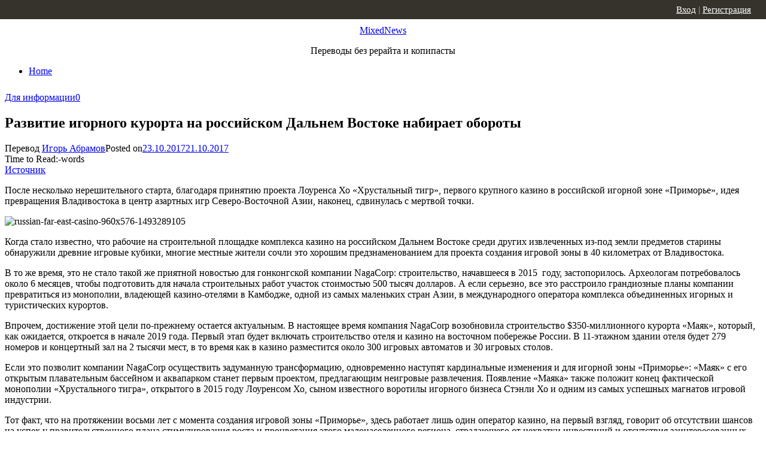

--- FILE ---
content_type: text/html; charset=UTF-8
request_url: http://mixednews.ru/archives/124981
body_size: 15181
content:
<!DOCTYPE html>
<html lang="ru-RU">
<head>
	<meta charset="UTF-8">
	<meta name="viewport" content="width=device-width, initial-scale=1">
	<link rel="profile" href="http://gmpg.org/xfn/11">
		<script>(function(d, s, id){
				 var js, fjs = d.getElementsByTagName(s)[0];
				 if (d.getElementById(id)) {return;}
				 js = d.createElement(s); js.id = id;
				 js.src = "//connect.facebook.net/en_US/sdk.js#xfbml=1&version=v2.6";
				 fjs.parentNode.insertBefore(js, fjs);
			   }(document, 'script', 'facebook-jssdk'));</script>
	<!-- This site is optimized with the Yoast SEO plugin v14.0.4 - https://yoast.com/wordpress/plugins/seo/ -->
	<title>Развитие игорного курорта на российском Дальнем Востоке набирает обороты - MixedNews</title>
	<meta name="description" content="Развитие игорного курорта на российском Дальнем Востоке набирает обороты читайте подробнее на mixednews" />
	<meta name="robots" content="index, follow" />
	<meta name="googlebot" content="index, follow, max-snippet:-1, max-image-preview:large, max-video-preview:-1" />
	<meta name="bingbot" content="index, follow, max-snippet:-1, max-image-preview:large, max-video-preview:-1" />
	<link rel="canonical" href="http://mixednews.ru/archives/124981" />
	<meta property="og:locale" content="ru_RU" />
	<meta property="og:type" content="article" />
	<meta property="og:title" content="Развитие игорного курорта на российском Дальнем Востоке набирает обороты - MixedNews" />
	<meta property="og:description" content="Развитие игорного курорта на российском Дальнем Востоке набирает обороты читайте подробнее на mixednews" />
	<meta property="og:url" content="http://mixednews.ru/archives/124981" />
	<meta property="og:site_name" content="MixedNews" />
	<meta property="article:published_time" content="2017-10-23T08:24:43+00:00" />
	<meta property="article:modified_time" content="2017-10-21T15:58:17+00:00" />
	<meta property="og:image" content="http://mixednews.ru/wp-content/uploads/2017/10/russian-far-east-casino-960x576-1493289105-1.jpg" />
	<meta property="og:image:width" content="300" />
	<meta property="og:image:height" content="170" />
	<meta name="twitter:card" content="summary_large_image" />
	<script type="application/ld+json" class="yoast-schema-graph">{"@context":"https://schema.org","@graph":[{"@type":"WebSite","@id":"http://mixednews.ru/#website","url":"http://mixednews.ru/","name":"MixedNews","description":"\u041f\u0435\u0440\u0435\u0432\u043e\u0434\u044b \u0431\u0435\u0437 \u0440\u0435\u0440\u0430\u0439\u0442\u0430 \u0438 \u043a\u043e\u043f\u0438\u043f\u0430\u0441\u0442\u044b","potentialAction":[{"@type":"SearchAction","target":"http://mixednews.ru/?s={search_term_string}","query-input":"required name=search_term_string"}],"inLanguage":"ru-RU"},{"@type":"ImageObject","@id":"http://mixednews.ru/archives/124981#primaryimage","inLanguage":"ru-RU","url":"http://mixednews.ru/wp-content/uploads/2017/10/russian-far-east-casino-960x576-1493289105-1.jpg","width":300,"height":170,"caption":"?????????????????????????????????????????????????????????"},{"@type":"WebPage","@id":"http://mixednews.ru/archives/124981#webpage","url":"http://mixednews.ru/archives/124981","name":"\u0420\u0430\u0437\u0432\u0438\u0442\u0438\u0435 \u0438\u0433\u043e\u0440\u043d\u043e\u0433\u043e \u043a\u0443\u0440\u043e\u0440\u0442\u0430 \u043d\u0430 \u0440\u043e\u0441\u0441\u0438\u0439\u0441\u043a\u043e\u043c \u0414\u0430\u043b\u044c\u043d\u0435\u043c \u0412\u043e\u0441\u0442\u043e\u043a\u0435 \u043d\u0430\u0431\u0438\u0440\u0430\u0435\u0442 \u043e\u0431\u043e\u0440\u043e\u0442\u044b - MixedNews","isPartOf":{"@id":"http://mixednews.ru/#website"},"primaryImageOfPage":{"@id":"http://mixednews.ru/archives/124981#primaryimage"},"datePublished":"2017-10-23T08:24:43+00:00","dateModified":"2017-10-21T15:58:17+00:00","author":{"@id":"http://mixednews.ru/#/schema/person/c31d8a641c32350a02ebcc6187162db9"},"description":"\u0420\u0430\u0437\u0432\u0438\u0442\u0438\u0435 \u0438\u0433\u043e\u0440\u043d\u043e\u0433\u043e \u043a\u0443\u0440\u043e\u0440\u0442\u0430 \u043d\u0430 \u0440\u043e\u0441\u0441\u0438\u0439\u0441\u043a\u043e\u043c \u0414\u0430\u043b\u044c\u043d\u0435\u043c \u0412\u043e\u0441\u0442\u043e\u043a\u0435 \u043d\u0430\u0431\u0438\u0440\u0430\u0435\u0442 \u043e\u0431\u043e\u0440\u043e\u0442\u044b \u0447\u0438\u0442\u0430\u0439\u0442\u0435 \u043f\u043e\u0434\u0440\u043e\u0431\u043d\u0435\u0435 \u043d\u0430 mixednews","inLanguage":"ru-RU","potentialAction":[{"@type":"ReadAction","target":["http://mixednews.ru/archives/124981"]}]},{"@type":["Person"],"@id":"http://mixednews.ru/#/schema/person/c31d8a641c32350a02ebcc6187162db9","name":"\u0418\u0433\u043e\u0440\u044c \u0410\u0431\u0440\u0430\u043c\u043e\u0432"}]}</script>
	<!-- / Yoast SEO plugin. -->


<link rel='dns-prefetch' href='//w.sharethis.com' />
<link rel='dns-prefetch' href='//maxcdn.bootstrapcdn.com' />
<link rel='dns-prefetch' href='//fonts.googleapis.com' />
<link rel='dns-prefetch' href='//s.w.org' />
<link rel="alternate" type="application/rss+xml" title="MixedNews &raquo; Лента" href="http://mixednews.ru/feed" />
<link rel="alternate" type="application/rss+xml" title="MixedNews &raquo; Лента комментариев" href="http://mixednews.ru/comments/feed" />
<link rel="alternate" type="application/rss+xml" title="MixedNews &raquo; Лента комментариев к &laquo;Развитие игорного курорта на российском Дальнем Востоке набирает обороты&raquo;" href="http://mixednews.ru/archives/124981/feed" />
		<script type="text/javascript">
			window._wpemojiSettings = {"baseUrl":"https:\/\/s.w.org\/images\/core\/emoji\/12.0.0-1\/72x72\/","ext":".png","svgUrl":"https:\/\/s.w.org\/images\/core\/emoji\/12.0.0-1\/svg\/","svgExt":".svg","source":{"concatemoji":"http:\/\/mixednews.ru\/wp-includes\/js\/wp-emoji-release.min.js?ver=5.4.7"}};
			/*! This file is auto-generated */
			!function(e,a,t){var n,r,o,i=a.createElement("canvas"),p=i.getContext&&i.getContext("2d");function s(e,t){var a=String.fromCharCode;p.clearRect(0,0,i.width,i.height),p.fillText(a.apply(this,e),0,0);e=i.toDataURL();return p.clearRect(0,0,i.width,i.height),p.fillText(a.apply(this,t),0,0),e===i.toDataURL()}function c(e){var t=a.createElement("script");t.src=e,t.defer=t.type="text/javascript",a.getElementsByTagName("head")[0].appendChild(t)}for(o=Array("flag","emoji"),t.supports={everything:!0,everythingExceptFlag:!0},r=0;r<o.length;r++)t.supports[o[r]]=function(e){if(!p||!p.fillText)return!1;switch(p.textBaseline="top",p.font="600 32px Arial",e){case"flag":return s([127987,65039,8205,9895,65039],[127987,65039,8203,9895,65039])?!1:!s([55356,56826,55356,56819],[55356,56826,8203,55356,56819])&&!s([55356,57332,56128,56423,56128,56418,56128,56421,56128,56430,56128,56423,56128,56447],[55356,57332,8203,56128,56423,8203,56128,56418,8203,56128,56421,8203,56128,56430,8203,56128,56423,8203,56128,56447]);case"emoji":return!s([55357,56424,55356,57342,8205,55358,56605,8205,55357,56424,55356,57340],[55357,56424,55356,57342,8203,55358,56605,8203,55357,56424,55356,57340])}return!1}(o[r]),t.supports.everything=t.supports.everything&&t.supports[o[r]],"flag"!==o[r]&&(t.supports.everythingExceptFlag=t.supports.everythingExceptFlag&&t.supports[o[r]]);t.supports.everythingExceptFlag=t.supports.everythingExceptFlag&&!t.supports.flag,t.DOMReady=!1,t.readyCallback=function(){t.DOMReady=!0},t.supports.everything||(n=function(){t.readyCallback()},a.addEventListener?(a.addEventListener("DOMContentLoaded",n,!1),e.addEventListener("load",n,!1)):(e.attachEvent("onload",n),a.attachEvent("onreadystatechange",function(){"complete"===a.readyState&&t.readyCallback()})),(n=t.source||{}).concatemoji?c(n.concatemoji):n.wpemoji&&n.twemoji&&(c(n.twemoji),c(n.wpemoji)))}(window,document,window._wpemojiSettings);
		</script>
		<style type="text/css">
img.wp-smiley,
img.emoji {
	display: inline !important;
	border: none !important;
	box-shadow: none !important;
	height: 1em !important;
	width: 1em !important;
	margin: 0 .07em !important;
	vertical-align: -0.1em !important;
	background: none !important;
	padding: 0 !important;
}
</style>
	<link rel='stylesheet' id='wp-block-library-css'  href='http://mixednews.ru/wp-includes/css/dist/block-library/style.min.css?ver=5.4.7' type='text/css' media='all' />
<link rel='stylesheet' id='simple-share-buttons-adder-font-awesome-css'  href='//maxcdn.bootstrapcdn.com/font-awesome/4.3.0/css/font-awesome.min.css?ver=5.4.7' type='text/css' media='all' />
<link rel='stylesheet' id='wprssmi_template_styles-css'  href='http://mixednews.ru/wp-content/plugins/wp-rss-multi-importer/templates/templates.css?ver=5.4.7' type='text/css' media='all' />
<link rel='stylesheet' id='short-news-fonts-css'  href='//fonts.googleapis.com/css?family=Work+Sans%3A400%2C700%2C900%2C400italic%7CRubik%3A400%2C700%2C400italic%2C700italic&#038;subset=latin%2Clatin-ext' type='text/css' media='all' />
<link rel='stylesheet' id='short-news-social-icons-css'  href='http://mixednews.ru/wp-content/themes/short-news/assets/css/socicon.css?ver=3.6.2' type='text/css' media='all' />
<link rel='stylesheet' id='short-news-style-css'  href='http://mixednews.ru/wp-content/themes/short-news/style.css?ver=1.0.4' type='text/css' media='all' />
<link rel='stylesheet' id='wp-pagenavi-css'  href='http://mixednews.ru/wp-content/plugins/wp-pagenavi/pagenavi-css.css?ver=2.70' type='text/css' media='all' />
<script id='st_insights_js' type='text/javascript' src='http://w.sharethis.com/button/st_insights.js?publisher=4d48b7c5-0ae3-43d4-bfbe-3ff8c17a8ae6&#038;product=simpleshare'></script>
<script type='text/javascript' src='http://mixednews.ru/wp-includes/js/jquery/jquery.js?ver=1.12.4-wp'></script>
<script type='text/javascript' src='http://mixednews.ru/wp-includes/js/jquery/jquery-migrate.min.js?ver=1.4.1'></script>
<link rel='https://api.w.org/' href='http://mixednews.ru/wp-json/' />
<link rel="EditURI" type="application/rsd+xml" title="RSD" href="http://mixednews.ru/xmlrpc.php?rsd" />
<link rel="wlwmanifest" type="application/wlwmanifest+xml" href="http://mixednews.ru/wp-includes/wlwmanifest.xml" /> 
<meta name="generator" content="WordPress 5.4.7" />
<link rel='shortlink' href='http://mixednews.ru/?p=124981' />
<link rel="alternate" type="application/json+oembed" href="http://mixednews.ru/wp-json/oembed/1.0/embed?url=http%3A%2F%2Fmixednews.ru%2Farchives%2F124981" />
<link rel="alternate" type="text/xml+oembed" href="http://mixednews.ru/wp-json/oembed/1.0/embed?url=http%3A%2F%2Fmixednews.ru%2Farchives%2F124981&#038;format=xml" />

<!--Plugin WP Missed Schedule 2013.0730.7777 Active - Tag d76ca983e4e0b1146b8511f40cd66015-->


<!-- Wordpress Popular Posts v2.2.1 -->
<link rel="stylesheet" href="http://mixednews.ru/wp-content/plugins/wordpress-popular-posts/style/wpp.css" type="text/css" media="screen" />
<!-- End Wordpress Popular Posts v2.2.1 -->
<!-- Wordpress Popular Posts v2.2.1 -->
<script type="text/javascript" charset="utf-8">
    /* <![CDATA[ */				
	jQuery.post('http://mixednews.ru/wp-admin/admin-ajax.php', {action: 'wpp_update', token: '93f8b55956', id: 124981});
    /* ]]> */
</script>
<!-- End Wordpress Popular Posts v2.2.1 -->
            <link rel="icon" href="http://mixednews.ru/wp-content/uploads/2019/02/cropped-logo-X-32x32.jpg" sizes="32x32" />
<link rel="icon" href="http://mixednews.ru/wp-content/uploads/2019/02/cropped-logo-X-192x192.jpg" sizes="192x192" />
<link rel="apple-touch-icon" href="http://mixednews.ru/wp-content/uploads/2019/02/cropped-logo-X-180x180.jpg" />
<meta name="msapplication-TileImage" content="http://mixednews.ru/wp-content/uploads/2019/02/cropped-logo-X-270x270.jpg" />
	<style>
	.panel{position:fixed;top:0;left:0;width:100%;height:32px;background:#35332b;z-index:100;line-height:32px;padding:0;color:#bbb;}
	.panel a{color:#fff;}
	.active{float:left;height:31px;padding:0 15px;border-right:1px #4a4a4a solid;}
	.nactive{float:left;height:31px;padding:0 15px;border-right:1px #4a4a4a solid;}
	#fixlink{position:relative;}
	.hideblock{display:none;background:#000;position:absolute;left:0;width:100%;top:100%;padding:0 10px;line-height:25px}
	#fixlink:hover .hideblock{display:block;}
	.soc-b{float:left;padding-top:5px;height:22px;}
	@media only screen and (max-width: 960px) {
		.soc-b {
			display: none;
		}
	}
	.fb-like > span {
		vertical-align: top !important;
	}
</style>
</head>
<body class="post-template-default single single-post postid-124981 single-format-standard group-blog header-style-1 site-fullwidth content-sidebar">

<div id="page" class="site">
	<a class="skip-link screen-reader-text" href="#main">Skip to content</a>
		
	<header id="masthead" class="site-header" role="banner">
			
		<div class="header-middle header-title-left ">
		<div class="container flex-container">
			<div class="site-branding" style="text-align: center;">
				<p class="site-title"><a href="http://mixednews.ru/" rel="home">MixedNews</a></p><p class="site-description">Переводы без рерайта и копипасты</p>			</div>
		</div>
		</div>
					</div>
	</div>
	
	<div class="header-bottom menu-left">
		<div class="container">
			<div class="row">
				<div class="col-12">
				
	<nav id="site-navigation" class="main-navigation" role="navigation" aria-label="Main Menu">
		<ul class="main-menu"><li><a href="http://mixednews.ru/" rel="home">Home</a></li></ul>	</nav>
					</div>
			</div>
		</div>
	</div>
		</header><!-- .site-header -->
	
	<div id="mobile-header" class="mobile-header">
		<div class="mobile-navbar">
			<div class="container">
				<span id="menu-toggle" class="menu-toggle" title="Menu"><span class="button-toggle"></span></span>
							</div>
		</div>
		<nav id="mobile-navigation" class="main-navigation mobile-navigation" role="navigation" aria-label="Main Menu"></nav>
	</div>
	
	<div class="panel">
  <div class="container">
    <!--<div style="float:left; margin-left:10px; font-size:15px">
      <div class="active"> <a class="mixednews" href="http://mixednews.ru">MixedNews</a></div>
      <div class="nactive"><a class="gearmix" rel="nofollow" href="http://gearmix.ru">GearMix</a></div>
      <div class="nactive"><a class="mixstuff" rel="nofollow" href="http://mixstuff.ru">MixStuff</a></div>
    </div>-->
	<div class="soc-wrap">
    <div class="soc-b" style="width: 160px; padding-top:6px; padding-left: 10px">
        <!-- Put this script tag to the <head> of your page -->
        <script type="text/javascript" src="//vk.com/js/api/openapi.js?116"></script>

        <script type="text/javascript">
            VK.init({apiId: 4762323, onlyWidgets: true});
        </script>

        <!-- Put this div tag to the place, where the Like block will be -->
        <div id="vk_like"></div>
        <script type="text/javascript">
            VK.Widgets.Like("vk_like", {type: "button", pageUrl: 'http://mixednews.ru'});
        </script>
    </div>
    <!-- FB -->
    <div class="soc-b" style="width: 125px; padding-top: 7px; padding-right: 35px;">

        <div id="fb-root"></div>
        <script>(function(d, s, id) {
                var js, fjs = d.getElementsByTagName(s)[0];
                if (d.getElementById(id)) return;
                js = d.createElement(s); js.id = id;
                js.src = "//connect.facebook.net/ru_RU/sdk.js#xfbml=1&version=v2.0";
                fjs.parentNode.insertBefore(js, fjs);
            }(document, 'script', 'facebook-jssdk'));</script>
        <div class="fb-like" class data-href="http://mixednews.ru/" data-layout="button_count" data-action="like" data-show-faces="true" data-share="false"></div>
    </div>
    <div class="soc-b" style="width: 130px; padding-top:6px;">
        <div id="ok_shareWidget"></div>
        <script>
            !function (d, id, did, st) {
                var js = d.createElement("script");
                js.src = "http://connect.ok.ru/connect.js";
                js.onload = js.onreadystatechange = function () {
                    if (!this.readyState || this.readyState == "loaded" || this.readyState == "complete") {
                        if (!this.executed) {
                            this.executed = true;
                            setTimeout(function () {
                                OK.CONNECT.insertShareWidget(id,did,st);
                            }, 0);
                        }
                    }};
                d.documentElement.appendChild(js);
            }(document,"ok_shareWidget","http://mixednews.ru/","{width:145,height:30,st:'rounded',sz:20,ck:1}");
        </script>
    </div>
</div>
	<div style="float:right; margin-right:25px; font-size:15px;">
						<a href="/login">Вход</a> | 
			<a href="http://mixednews.ru/login?action=register">Регистрация</a>
			        </div>
  </div>
</div>
	<div id="content" class="site-content">
		<div class="container">
			<div class="site-inner">


<div id="primary" class="content-area">
	<main id="main" class="site-main" role="main">

		
<article style="padding-top:10px" id="post-124981" class="post-124981 post type-post status-publish format-standard has-post-thumbnail hentry category-bez-rubriki">
		
	<header class="entry-header">
		<div class="entry-meta entry-meta-top">
			<span class="cat-links"><a href="http://mixednews.ru/archives/category/bez-rubriki" rel="category tag">Для информации</a></span><span class="comments-link"><a href="http://mixednews.ru/archives/124981#respond">0</a></span>		</div>
		<h1 class="entry-title"><span>Развитие игорного курорта на российском Дальнем Востоке набирает обороты</span></h1>		<div class="entry-meta">
			<span class="byline">Перевод <span class="author vcard"><a class="url fn n" href="http://mixednews.ru/archives/author/igor-abramov">Игорь Абрамов</a></span></span><span class="posted-on"><span class="screen-reader-text">Posted on</span><a href="http://mixednews.ru/archives/124981" rel="bookmark"><time class="entry-date published" datetime="2017-10-23T11:24:43+03:00">23.10.2017</time><time class="updated" datetime="2017-10-21T18:58:17+03:00">21.10.2017</time></a></span><div class="reading-time">Time to Read:<span class="reading-eta"></span><span class="sep">-</span><span class="word-count"></span>words</div><a rel="nofollow" href="http://www.atimes.com/article/russian-far-east-casino-resort-expansion-rumbles-life/"> Источник </a>		</div>
	</header><!-- .entry-header -->

		
	<!-- Yandex.RTB R-A-76747-1 -->
	<div id="yandex_rtb_R-A-76747-1"></div>
	<script type="text/javascript">
		(function(w, d, n, s, t) {
			w[n] = w[n] || [];
			w[n].push(function() {
				Ya.Context.AdvManager.render({
					blockId: "R-A-76747-1",
					renderTo: "yandex_rtb_R-A-76747-1",
					async: true
				});
			});
			t = d.getElementsByTagName("script")[0];
			s = d.createElement("script");
			s.type = "text/javascript";
			s.src = "//an.yandex.ru/system/context.js";
			s.async = true;
			t.parentNode.insertBefore(s, t);
		})(this, this.document, "yandexContextAsyncCallbacks");
	</script>


	<div class="entry-content">
		<p>После несколько нерешительного старта, благодаря принятию проекта Лоуренса Хо &#171;Хрустальный тигр&#187;, первого крупного казино в российской игорной зоне &#171;Приморье&#187;, идея превращения Владивостока в центр азартных игр Северо-Восточной Азии, наконец, сдвинулась с мертвой точки.</p>
<p><img class="alignnone size-full wp-image-124982" src="http://mixednews.ru/wp-content/uploads/2017/10/russian-far-east-casino-960x576-1493289105.jpg" alt="russian-far-east-casino-960x576-1493289105" width="742" height="445" srcset="http://mixednews.ru/wp-content/uploads/2017/10/russian-far-east-casino-960x576-1493289105.jpg 742w, http://mixednews.ru/wp-content/uploads/2017/10/russian-far-east-casino-960x576-1493289105-282x169.jpg 282w, http://mixednews.ru/wp-content/uploads/2017/10/russian-far-east-casino-960x576-1493289105-375x225.jpg 375w" sizes="(max-width: 742px) 100vw, 742px" /></p>
<p>Когда стало известно, что рабочие на строительной площадке комплекса казино на российском Дальнем Востоке среди других извлеченных из-под земли предметов старины обнаружили древние игровые кубики, многие местные жители сочли это хорошим предзнаменованием для проекта создания игровой зоны в 40 километрах от Владивостока.</p>
<p>В то же время, это не стало такой же приятной новостью для гонконгской компании NagaCorp: строительство, начавшееся в 2015  году, застопорилось. Археологам потребовалось около 6 месяцев, чтобы подготовить для начала строительных работ участок стоимостью 500 тысяч долларов. А если серьезно, все это расстроило грандиозные планы компании превратиться из монополии, владеющей казино-отелями в Камбодже, одной из самых маленьких стран Азии, в международного оператора комплекса объединенных игорных и туристических курортов.</p>
<p>Впрочем, достижение этой цели по-прежнему остается актуальным. В настоящее время компания NagaCorp возобновила строительство $350-миллионного курорта «Маяк», который, как ожидается, откроется в начале 2019 года. Первый этап будет включать строительство отеля и казино на восточном побережье России. В 11-этажном здании отеля будет 279 номеров и концертный зал на 2 тысячи мест, в то время как в казино разместится около 300 игровых автоматов и 30 игровых столов.</p>
<p>Если это позволит компании NagaCorp осуществить задуманную трансформацию, одновременно наступят кардинальные изменения и для игорной зоны «Приморье»: «Маяк» с его открытым плавательным бассейном и аквапарком станет первым проектом, предлагающим неигровые развлечения. Появление «Маяка» также положит конец фактической монополии «Хрустального тигра», открытого в 2015 году Лоуренсом Хо, сыном известного воротилы игорного бизнеса Стэнли Хо и одним из самых успешных магнатов игровой индустрии.</p>
<p>Тот факт, что на протяжении восьми лет с момента создания игровой зоны «Приморье», здесь работает лишь один оператор казино, на первый взгляд, говорит об отсутствии шансов на успех у правительственного плана стимулирования роста и процветания этого малонаселенного региона, страдающего от нехватки инвестиций и отсутствия заинтересованных инвесторов.</p>
<p>Однако, если присмотреться повнимательнее, становится все более понятным, почему остальные игроки выражают все большее желание удвоить ставку на большой гамбит Хо. «Хрустальный тигр» – крупнейший китайский инвестиционный проект на российском Дальнем Востоке на сегодняшний день, и Хо реализует его в одиночку через Summit Ascent Holdings, принадлежащую ему кампанию в Макао.</p>
<p>Кроме того, «Тигр» является крупнейшим казино в шести зонах, где были легализованы азартные игры, поскольку правительство запретило все ставки в 2009 году в ответ на эпидемию игорных притонов и игровых автоматов, и связанный с ней бум организованной преступности. На первом этапе проекта стоимостью 172 миллиона долларов, построены игровые залы на 35 VIP-столов, 33 общих столов и 321 игрового автомата, а также введены в эксплуатацию обычные и элитные рестораны, бары, тренажерные залы, спа-салоны, и 121 гостиничный номер.</p>
<p>С момента открытия комплекс «Хрустальный тигр» посетили 350 тысяч туристов, причем более 20 процентов прибыли из-за границы, главным образом, из Китая. В годовом отчете Summit Ascent, опубликованном в конце марта, говорится, что основным источником доходов являлась игра по сверхвысоким ставкам. Этот показатель вырос до 1,32 миллиарда долларов США с 450 миллионов всего за полгода.</p>
<p>Как сообщает Хо в своем отчете, мощный импульс развитию игорного курорта придает правительство, которое инвестирует в дороги, мосты и аэропорты, а также упрощает процедуру получения туристических виз. По некоторым оценкам, в пределах трех часов полета от Владивостока живут около 400 миллионов человек. Очевидно, что основным фактором, обеспечивающим успех той или иной туристической дестинации, является удобство. Так, например, жители пекинского региона составили в 2012 году менее 2 процентов посетителей Макао, прибывших с материка.</p>
<p>В дополнение к неудовлетворенному спросу населения Северо-Восточной Азии, Россия предлагает «самые низкие налоговые ставки для азартных игр в мире, освобождение от налогов на доходы, не связанные с азартными играми до 2020 года, недостаточно загруженную инфраструктуру и укрепление связей между Россией и Китаем».</p>
<p>Ожидается, что во второй половине 2019 года начнется реализация амбициозного $500-миллионного второго этапа проекта «Хрустальный тигр», который предусматривает строительство комплекса на 100 игровых VIP-столов, 70 обычных игровых столов и 500 игровых автоматов, а также торгового центра, точек общественного питания, спа-центра, ночного клуба, аудиторий, конференц-залов и 500 гостиничных номеров.</p>
<!-- Simple Share Buttons Adder (7.6.21) simplesharebuttons.com --><div class="ssba-classic-2 ssba ssbp-wrap left ssbp--theme-1"><div style="text-align:left"><span class="ssba-share-text">Поделиться...</span><br/><a data-site="vk" class="ssba_vk_share ssba_share_link" href="http://vkontakte.ru/share.php?url=http://mixednews.ru/archives/124981"  target=&quot;_blank&quot;  rel=&quot;nofollow&quot;><img src="http://mixednews.ru/wp-content/plugins/simple-share-buttons-adder/buttons/somacro/vk.png" style="width: 35px;" title="VK" class="ssba ssba-img" alt="Share on VK" /><div title="VK" class="ssbp-text">VK</div></a><a data-site="" class="ssba_twitter_share" href="http://twitter.com/share?url=http://mixednews.ru/archives/124981&amp;text=%D0%A0%D0%B0%D0%B7%D0%B2%D0%B8%D1%82%D0%B8%D0%B5%20%D0%B8%D0%B3%D0%BE%D1%80%D0%BD%D0%BE%D0%B3%D0%BE%20%D0%BA%D1%83%D1%80%D0%BE%D1%80%D1%82%D0%B0%20%D0%BD%D0%B0%20%D1%80%D0%BE%D1%81%D1%81%D0%B8%D0%B9%D1%81%D0%BA%D0%BE%D0%BC%20%D0%94%D0%B0%D0%BB%D1%8C%D0%BD%D0%B5%D0%BC%20%D0%92%D0%BE%D1%81%D1%82%D0%BE%D0%BA%D0%B5%20%D0%BD%D0%B0%D0%B1%D0%B8%D1%80%D0%B0%D0%B5%D1%82%20%D0%BE%D0%B1%D0%BE%D1%80%D0%BE%D1%82%D1%8B%20"  target=&quot;_blank&quot;  rel=&quot;nofollow&quot;><img src="http://mixednews.ru/wp-content/plugins/simple-share-buttons-adder/buttons/somacro/twitter.png" style="width: 35px;" title="Twitter" class="ssba ssba-img" alt="Tweet about this on Twitter" /><div title="Twitter" class="ssbp-text">Twitter</div></a><a data-site="" class="ssba_facebook_share" href="http://www.facebook.com/sharer.php?u=http://mixednews.ru/archives/124981"  target="_blank"  rel="nofollow"><img src="http://mixednews.ru/wp-content/plugins/simple-share-buttons-adder/buttons/somacro/facebook.png" style="width: 35px;" title="Facebook" class="ssba ssba-img" alt="Share on Facebook" /><div title="Facebook" class="ssbp-text">Facebook</div></a><span class=" ssba_sharecount">0</span></div></div>

    <!-- Яндекс.Директ -->
    <script type="text/javascript">
        yandex_partner_id = 76747;
        yandex_site_bg_color = 'FFFFFF';
        yandex_ad_format = 'direct';
        yandex_direct_type = '728x90';
        yandex_direct_border_type = 'block';
        yandex_direct_border_radius = true;
        yandex_direct_links_underline = true;
        yandex_direct_header_bg_color = 'FFFFFF';
        yandex_direct_border_color = 'FFFFFF';
        yandex_direct_title_color = '0000CC';
        yandex_direct_url_color = '006600';
        yandex_direct_text_color = '000000';
        yandex_direct_hover_color = '0066FF';
        yandex_direct_sitelinks_color = '0000CC';
        yandex_direct_favicon = true;
        yandex_no_sitelinks = false;
        document.write('<scr'+'ipt type="text/javascript" src="//an.yandex.ru/system/context.js"></scr'+'ipt>');
    </script>
    <br>	 
	</div><!-- .entry-content -->

	<footer class="entry-footer">
			</footer><!-- .entry-footer -->

</article><!-- #post-## -->


<div id="comments" class="comments-area">

		<div id="respond" class="comment-respond">
		<h3 id="reply-title" class="comment-reply-title">Добавить комментарий <small><a rel="nofollow" id="cancel-comment-reply-link" href="/archives/124981#respond" style="display:none;">Отменить ответ</a></small></h3><p class="must-log-in">Для отправки комментария вам необходимо <a href="http://mixednews.ru/login?redirect_to=http%3A%2F%2Fmixednews.ru%2Farchives%2F124981">авторизоваться</a>.</p>	</div><!-- #respond -->
	
</div><!-- #comments -->

	</main><!-- #main -->
</div><!-- #primary -->


<aside id="secondary" class="sidebar widget-area" role="complementary">
	
	<section id="search-2" class="widget widget_search"><h3 class="widget-title"><span>поиск</span></h3>
<form role="search" method="get" class="search-form clear" action="http://mixednews.ru/">
	<label>
		<span class="screen-reader-text">Search for:</span>
		<input type="search" id="s" class="search-field" placeholder="Поиск &hellip;" value="" name="s" />
	</label>
	<button type="submit" class="search-submit">
		<i class="material-icons md-20 md-middle">search</i>
		<span class="screen-reader-text">Поиск</span>
	</button>
</form>
</section><section id="mycategoryorder-2" class="widget widget_mycategoryorder"><h3 class="widget-title"><span>Рубрики</span></h3>		<ul>
			<li class="cat-item cat-item-116"><a href="http://mixednews.ru/archives/category/%d0%bd%d0%b0%d1%83%d0%ba%d0%b0-%d0%b8-%d1%82%d0%b5%d1%85%d0%bd%d0%be%d0%bb%d0%be%d0%b3%d0%b8%d0%b8">Наука и технологии</a>
</li>
	<li class="cat-item cat-item-19"><a href="http://mixednews.ru/archives/category/analitika">Аналитика</a>
</li>
	<li class="cat-item cat-item-106"><a href="http://mixednews.ru/archives/category/geopolitika">Геополитика</a>
</li>
	<li class="cat-item cat-item-108"><a href="http://mixednews.ru/archives/category/press-relizy">Пресс-релизы</a>
</li>
	<li class="cat-item cat-item-115"><a href="http://mixednews.ru/archives/category/%d0%bf%d1%91%d1%81%d1%82%d1%80%d1%8b%d0%b9-%d0%bc%d0%b8%d1%80">Пёстрый мир</a>
</li>
	<li class="cat-item cat-item-95"><a href="http://mixednews.ru/archives/category/v-mire">Текущие события</a>
</li>
	<li class="cat-item cat-item-21"><a href="http://mixednews.ru/archives/category/global-ny-e-voprosy">Глобальные вопросы</a>
</li>
	<li class="cat-item cat-item-1"><a href="http://mixednews.ru/archives/category/bez-rubriki">Для информации</a>
</li>
	<li class="cat-item cat-item-17"><a href="http://mixednews.ru/archives/category/zdorov-e-i-krasota">Здоровье и красота</a>
</li>
	<li class="cat-item cat-item-10"><a href="http://mixednews.ru/archives/category/istoriya">История</a>
</li>
	<li class="cat-item cat-item-24"><a href="http://mixednews.ru/archives/category/obshhestvo">Общество</a>
</li>
	<li class="cat-item cat-item-28"><a href="http://mixednews.ru/archives/category/tochka-zreniya">Точка зрения</a>
</li>
	<li class="cat-item cat-item-29"><a href="http://mixednews.ru/archives/category/raznoe">Promo</a>
</li>
	<li class="cat-item cat-item-3"><a href="http://mixednews.ru/archives/category/e-konomika">Экономика и финансы</a>
</li>
		</ul>
		</section><!-- Wordpress Popular Posts Plugin v2.2.1 [W] [weekly] [regular] -->
<section id="wpp-2" class="widget popular-posts">
<h3 class="widget-title"><span>ПОПУЛЯРНОЕ</span></h3><table class="wpp_items_table">
<col width="56" /><col width="144" />
<tr class="wpp_item"><td colspan="2"><div style="width:230px;height:130px;overflow:hidden;position: relative;"><img width="230" height="123" src="http://mixednews.ru/wp-content/uploads/russia-us-arms-race-1440-getty.jpg" class="wpp-thumbnail wp-post-image" alt="Новейшее оружие России ставит стратегическое равновесие на грань краха" title="Новейшее оружие России ставит стратегическое равновесие на грань краха" srcset="http://mixednews.ru/wp-content/uploads/russia-us-arms-race-1440-getty.jpg 690w, http://mixednews.ru/wp-content/uploads/russia-us-arms-race-1440-getty-230x123.jpg 230w" sizes="(max-width: 230px) 100vw, 230px" />
						<span class="opac"><a href="http://mixednews.ru/archives/191687" title="Новейшее оружие России ставит стратегическое равновесие на грань краха" class="wpp-post-title">Новейшее оружие России ставит стратегическое равновесие на грань краха</a></span></div>
						</td></tr><tr><td align="center" colspan="2"><hr style="background-color:#666666;height:1px;width:150px;color:#666666"/></td></tr><tr class="wpp_item"><td colspan="2"><div style="width:230px;height:130px;overflow:hidden;position: relative;"><img width="230" height="129" src="http://mixednews.ru/wp-content/uploads/jpg-24.jpg" class="wpp-thumbnail wp-post-image" alt="Финляндия готова к нападению России и вот что придаёт ей уверенность" title="Финляндия готова к нападению России и вот что придаёт ей уверенность" srcset="http://mixednews.ru/wp-content/uploads/jpg-24.jpg 690w, http://mixednews.ru/wp-content/uploads/jpg-24-230x130.jpg 230w" sizes="(max-width: 230px) 100vw, 230px" />
						<span class="opac"><a href="http://mixednews.ru/archives/191690" title="Финляндия готова к нападению России и вот что придаёт ей уверенность" class="wpp-post-title">Финляндия готова к нападению России и вот что придаёт ей уверенность</a></span></div>
						</td></tr><tr><td align="center" colspan="2"><hr style="background-color:#666666;height:1px;width:150px;color:#666666"/></td></tr><tr class="wpp_item"><td colspan="2"><div style="width:230px;height:130px;overflow:hidden;position: relative;"><img width="230" height="129" src="http://mixednews.ru/wp-content/uploads/sEoeyvUbZCESaRbMwNXGPi.jpg" class="wpp-thumbnail wp-post-image" alt="Иран только что испытал российскую «Калинку» против Starlink?" title="Иран только что испытал российскую «Калинку» против Starlink?" srcset="http://mixednews.ru/wp-content/uploads/sEoeyvUbZCESaRbMwNXGPi.jpg 690w, http://mixednews.ru/wp-content/uploads/sEoeyvUbZCESaRbMwNXGPi-230x130.jpg 230w" sizes="(max-width: 230px) 100vw, 230px" />
						<span class="opac"><a href="http://mixednews.ru/archives/191678" title="Иран только что испытал российскую «Калинку» против Starlink?" class="wpp-post-title">Иран только что испытал российскую «Калинку» против Starlink?</a></span></div>
						</td></tr><tr><td align="center" colspan="2"><hr style="background-color:#666666;height:1px;width:150px;color:#666666"/></td></tr><tr class="wpp_item"><td colspan="2"><div style="width:230px;height:130px;overflow:hidden;position: relative;"><img width="230" height="145" src="http://mixednews.ru/wp-content/uploads/d333d.jpg" class="wpp-thumbnail wp-post-image" alt="«Интеграционный» эксперимент в Амстердаме обернулся годами насилия над студентами" title="«Интеграционный» эксперимент в Амстердаме обернулся годами насилия над студентами" srcset="http://mixednews.ru/wp-content/uploads/d333d.jpg 690w, http://mixednews.ru/wp-content/uploads/d333d-206x130.jpg 206w" sizes="(max-width: 230px) 100vw, 230px" />
						<span class="opac"><a href="http://mixednews.ru/archives/191697" title="«Интеграционный» эксперимент в Амстердаме обернулся годами насилия над студентами" class="wpp-post-title">«Интеграционный» эксперимент в Амстердаме обернулся годами насилия над студентами</a></span></div>
						</td></tr><tr><td align="center" colspan="2"><hr style="background-color:#666666;height:1px;width:150px;color:#666666"/></td></tr><tr class="wpp_item"><td colspan="2"><div style="width:230px;height:130px;overflow:hidden;position: relative;"><img width="230" height="129" src="http://mixednews.ru/wp-content/uploads/Three-MIRV-Ballistic-Missile-Warhead-750x422-1.jpg" class="wpp-thumbnail wp-post-image" alt="Тайны российского «Орешника»" title="Тайны российского «Орешника»" srcset="http://mixednews.ru/wp-content/uploads/Three-MIRV-Ballistic-Missile-Warhead-750x422-1.jpg 690w, http://mixednews.ru/wp-content/uploads/Three-MIRV-Ballistic-Missile-Warhead-750x422-1-230x130.jpg 230w" sizes="(max-width: 230px) 100vw, 230px" />
						<span class="opac"><a href="http://mixednews.ru/archives/191667" title="Тайны российского «Орешника»" class="wpp-post-title">Тайны российского «Орешника»</a></span></div>
						</td></tr><tr><td align="center" colspan="2"><hr style="background-color:#666666;height:1px;width:150px;color:#666666"/></td></tr>
</table>
</section>
<!-- End Wordpress Popular Posts Plugin v2.2.1 -->

</aside><!-- #secondary -->




			</div><!-- .site-inner -->
		</div><!-- .container -->
	</div><!-- #content -->

	<footer id="colophon" class="site-footer" role="contentinfo">
		
					<div class="widget-area" role="complementary">
				<div class="container">
					<div class="row">
						<div class="col-4 col-md-4" id="footer-area-1">
													</div>	
						<div class="col-4 col-md-4" id="footer-area-2">
							<aside id="text-3" class="widget widget_text">			<div class="textwidget"><p>2010 MixedNews © Все права защищены</p>
</div>
		</aside><aside id="pages-6" class="widget widget_pages"><h3 class="widget-title"><span>Страницы</span></h3>		<ul>
			<li class="page_item page-item-30750"><a href="http://mixednews.ru/contacts">Контакты</a></li>
<li class="page_item page-item-95860"><a href="http://mixednews.ru/razmeshhenie-statejj">Размещение статей</a></li>
		</ul>
			</aside>						</div>
						<div class="col-4 col-md-4" id="footer-area-3">
							<aside id="pages-4" class="widget widget_pages"><h3 class="widget-title"><span>2010 MixedNews © Все права защищены</span></h3>		<ul>
			<li class="page_item page-item-32129"><a href="http://mixednews.ru/login">Войти</a></li>
<li class="page_item page-item-30750"><a href="http://mixednews.ru/contacts">Контакты</a></li>
<li class="page_item page-item-95860"><a href="http://mixednews.ru/razmeshhenie-statejj">Размещение статей</a></li>
		</ul>
			</aside>						</div>
					</div>
				</div>
			</div><!-- .widget-area -->
						
		<div class="footer-copy">
			<div class="container">
				<div class="row">
					<div class="col-12 col-sm-12">
						<div class="site-credits">
							<span>&copy; 2026 MixedNews</span>														  	<div style="height: 0px;opacity: 0;">
								<!--LiveInternet counter--><script type="text/javascript"><!--
								document.write("<a rel='nofollow' href='http://www.liveinternet.ru/click' "+
								"target=_blank><img src='//counter.yadro.ru/hit?t52.6;r"+
								escape(document.referrer)+((typeof(screen)=="undefined")?"":
								";s"+screen.width+"*"+screen.height+"*"+(screen.colorDepth?
								screen.colorDepth:screen.pixelDepth))+";u"+escape(document.URL)+
								";"+Math.random()+
								"' alt='' title='LiveInternet: показано число просмотров и"+
								" посетителей за 24 часа' "+
								"border='0' width='88' height='31'><\/a>")
								//--></script><!--/LiveInternet-->

								

								<!-- Yandex.Metrika informer -->
								<a href="http://metrika.yandex.ru/stat/?id=23370595&amp;from=informer"
								target="_blank" rel="nofollow"><img src="//bs.yandex.ru/informer/23370595/3_1_FFFFFFFF_EFEFEFFF_0_pageviews"
								style="width:88px; height:31px; border:0;" alt="Яндекс.Метрика" title="Яндекс.Метрика: данные за сегодня (просмотры, визиты и уникальные посетители)" onclick="try{Ya.Metrika.informer({i:this,id:23370595,lang:'ru'});return false}catch(e){}"/></a>
								<!-- /Yandex.Metrika informer -->

								<!-- Yandex.Metrika counter -->
								<script type="text/javascript">
								(function (d, w, c) {
									(w[c] = w[c] || []).push(function() {
										try {
											w.yaCounter23370595 = new Ya.Metrika({id:23370595,
													webvisor:true,
													clickmap:true,
													trackLinks:true,
													accurateTrackBounce:true});
										} catch(e) { }
									});

									var n = d.getElementsByTagName("script")[0],
										s = d.createElement("script"),
										f = function () { n.parentNode.insertBefore(s, n); };
									s.type = "text/javascript";
									s.async = true;
									s.src = (d.location.protocol == "https:" ? "https:" : "http:") + "//mc.yandex.ru/metrika/watch.js";

									if (w.opera == "[object Opera]") {
										d.addEventListener("DOMContentLoaded", f, false);
									} else { f(); }
								})(document, window, "yandex_metrika_callbacks");
								</script>
								<noscript><div><img src="//mc.yandex.ru/watch/23370595" style="position:absolute; left:-9999px;" alt="" /></div></noscript>
								<!-- /Yandex.Metrika counter -->

								<img src="http://www.yandex.ru/cycounter?mixednews.ru/" width="88" height="31" alt="Яндекс цитирования" border="0" />

								<!-- begin of Top100 code -->
							<!--  <script id="top100Counter" type="text/javascript" src="http://counter.rambler.ru/top100.jcn?2860308"></script>
								<noscript><a rel="nofollow" href="http://top100.rambler.ru/navi/2860308/">
								<img src="http://counter.rambler.ru/top100.cnt?2860308" alt="Rambler's Top100" border="0" />
								</a></noscript>-->
								<!-- end of Top100 code -->

							<!-- Rating@Mail.ru counter -->
							<script type="text/javascript">//<![CDATA[
							(function(w,n,d,r,s){d.write('<p><a rel="nofollow" href="http://top.mail.ru/jump?from=1923387">'+
							'<img src="http://d9.c5.bd.a1.top.mail.ru/counter?id=1923387;t=130;js=13'+
							((r=d.referrer)?';r='+escape(r):'')+((s=w.screen)?';s='+s.width+'*'+s.height:'')+';_='+Math.random()+
							'" style="border:0;" height="40" width="88" alt="Рейтинг@Mail.ru" /><\/a><\/p>');})(window,navigator,document);//]]>
							</script><nofollow><noscript><p><a rel="nofollow" href="http://top.mail.ru/jump?from=1923387">
							<img src="http://d9.c5.bd.a1.top.mail.ru/counter?id=1923387;t=130;js=na"
							style="border:0;" height="40" width="88" alt="Рейтинг@Mail.ru" /></a></p></noscript></nofollow>
							<!-- //Rating@Mail.ru counter -->
							</div>
						</div>
					</div>
				</div>
			</div>
		</div><!-- .footer-copy -->
		
	</footer><!-- #colophon -->
</div><!-- #page -->


<!--Plugin WP Missed Schedule 2013.0730.7777 Active - Tag d76ca983e4e0b1146b8511f40cd66015-->

<link rel='stylesheet' id='simple-share-buttons-adder-ssba-css'  href='http://mixednews.ru/wp-content/plugins/simple-share-buttons-adder/css/ssba.css?ver=5.4.7' type='text/css' media='all' />
<style id='simple-share-buttons-adder-ssba-inline-css' type='text/css'>
	.ssba {
									
									
									
									
								}
								.ssba img
								{
									width: 35px !important;
									padding: 6px;
									border:  0;
									box-shadow: none !important;
									display: inline !important;
									vertical-align: middle;
									box-sizing: unset;
								}
								
								.ssba-classic-2 .ssbp-text {
									display: none!important;
								}
								
								.ssba .fb-save
								{
								padding: 6px;
								line-height: 30px; }
								.ssba, .ssba a
								{
									text-decoration:none;
									background: none;
									
									font-size: 12px;
									
									font-weight: normal;
								}
								 .ssba_sharecount:after, .ssba_sharecount:before {
									right: 100%;
									border: solid transparent;
									content: " ";
									height: 0;
									width: 0;
									position: absolute;
									pointer-events: none;
								}
								.ssba_sharecount:after {
									border-color: rgba(224, 221, 221, 0);
									border-right-color: #f5f5f5;
									border-width: 5px;
									top: 50%;
									margin-top: -5px;
								}
								.ssba_sharecount:before {
									border-color: rgba(85, 94, 88, 0);
									border-right-color: #e0dddd;
									border-width: 6px;
									top: 50%;
									margin-top: -6px;
								}
								.ssba_sharecount {
									font: 11px Arial, Helvetica, sans-serif;

									padding: 5px;
									-khtml-border-radius: 6px;
									-o-border-radius: 6px;
									-webkit-border-radius: 6px;
									-moz-border-radius: 6px;
									border-radius: 6px;
									position: relative;
									border: 1px solid #e0dddd;color: #555e58;
										background: #f5f5f5;
									}
									.ssba_sharecount:after {
										border-right-color: #f5f5f5;
									}

			   #ssba-bar-2 .ssbp-bar-list {
					max-width: 48px!important;;
			   }
			   #ssba-bar-2 .ssbp-bar-list li a {height: 48px!important; width: 48px!important; 
				}
				#ssba-bar-2 .ssbp-bar-list li a:hover {
				}
					
				#ssba-bar-2 .ssbp-bar-list li a::before {line-height: 48px!important;; font-size: 18px;}
				#ssba-bar-2 .ssbp-bar-list li a:hover::before {}
				#ssba-bar-2 .ssbp-bar-list li {
				margin: 0px 0!important;
				}@media only screen and ( max-width: 750px ) {
				#ssba-bar-2 {
				display: block;
				}
			}
@font-face {
				font-family: 'ssbp';
				src:url('http://mixednews.ru/wp-content/plugins/simple-share-buttons-adder/fonts/ssbp.eot?xj3ol1');
				src:url('http://mixednews.ru/wp-content/plugins/simple-share-buttons-adder/fonts/ssbp.eot?#iefixxj3ol1') format('embedded-opentype'),
					url('http://mixednews.ru/wp-content/plugins/simple-share-buttons-adder/fonts/ssbp.woff?xj3ol1') format('woff'),
					url('http://mixednews.ru/wp-content/plugins/simple-share-buttons-adder/fonts/ssbp.ttf?xj3ol1') format('truetype'),
					url('http://mixednews.ru/wp-content/plugins/simple-share-buttons-adder/fonts/ssbp.svg?xj3ol1#ssbp') format('svg');
				font-weight: normal;
				font-style: normal;

				/* Better Font Rendering =========== */
				-webkit-font-smoothing: antialiased;
				-moz-osx-font-smoothing: grayscale;
			}
</style>
<script type='text/javascript' src='http://mixednews.ru/wp-content/plugins/simple-share-buttons-adder/js/ssba.js?ver=5.4.7'></script>
<script type='text/javascript'>
Main.boot( [] );
</script>
<script type='text/javascript' src='http://mixednews.ru/wp-content/themes/short-news/assets/js/skip-link-focus-fix.js?ver=20180901'></script>
<script type='text/javascript' src='http://mixednews.ru/wp-content/themes/short-news/assets/js/main.js?ver=20180928'></script>
<script type='text/javascript' src='http://mixednews.ru/wp-content/themes/short-news/assets/js/readingtime.js?ver=20180901'></script>
<script type='text/javascript'>
jQuery(document).ready(function($) {
		$(".entry-content").readingTime( {
		readingTimeTarget: ".reading-eta",
		wordCountTarget: ".word-count",
		wordsPerMinute: 180,
		round: true });
		});
</script>
<script type='text/javascript' src='http://mixednews.ru/wp-includes/js/comment-reply.min.js?ver=5.4.7'></script>
<script type='text/javascript' src='http://mixednews.ru/wp-includes/js/wp-embed.min.js?ver=5.4.7'></script>

</body>
<script charset="windows-1251" type="text/javascript" src="http://code.directadvert.ru/show.cgi?adp=122753&div=DIV_DA_122753"></script>

</html>
